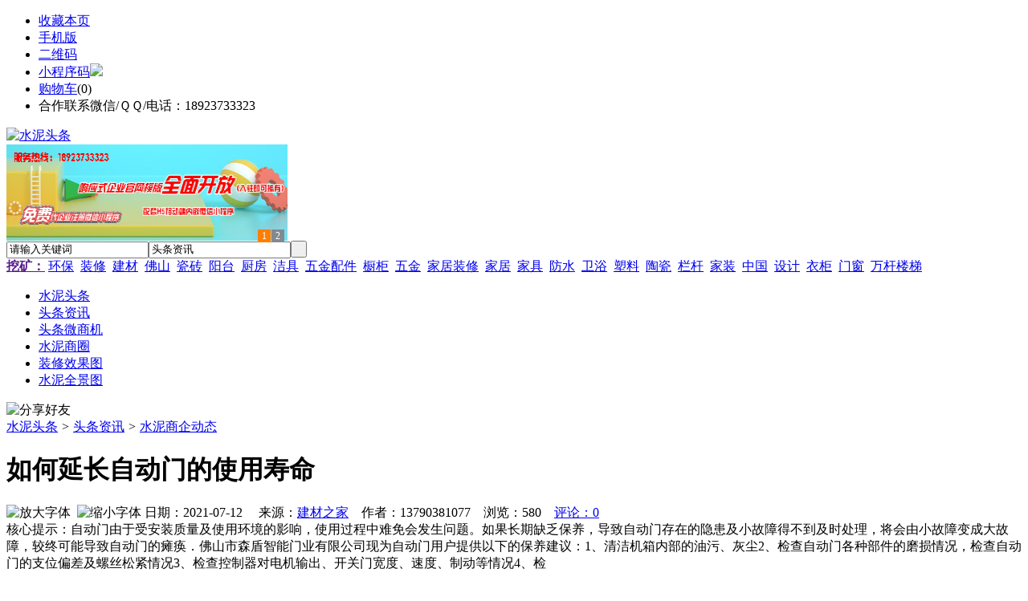

--- FILE ---
content_type: text/html;charset=UTF-8
request_url: https://www.ns79.com/news/show-24225.html
body_size: 8968
content:
<!doctype html>
<html>
<head>
<meta charset="UTF-8"/>
<title>如何延长自动门的使用寿命_水泥商企动态_头条资讯_水泥头条https://ns79.com/</title>
<meta name="keywords" content="如何延长自动门的使用寿命,橱柜,厨房,水泥商企动态"/>
<meta name="description" content="自动门由于受安装质量及使用环境的影响，使用过程中难免会发生问题。如果长期缺乏保养，导致自动门存在的隐患及小故障得不到及时处理，将会由小故障变成大故障，较终可能导致自动门的瘫痪．佛山市森盾智能门业有限公司现为自动门用户提供以下的保养建议：1、清洁机箱内部的油污、灰尘2、检查自动门各种部件的磨损情况，检查自动门的支位偏差及螺丝松紧情况3、检查控制器对电机输出、开关门宽度、速度、制动等情况4、检"/>
<meta http-equiv="mobile-agent" content="format=html5;url=https://m.ns79.com/news/show-24225.html">
<meta name="generator" content="BoYi"/>
<link rel="shortcut icon" type="image/x-icon" href="https://ns79.com/favicon.ico"/>
<link rel="bookmark" type="image/x-icon" href="https://ns79.com/favicon.ico"/>
<link rel="archives" title="水泥头条" href="https://ns79.com/archiver/"/>
<link rel="stylesheet" type="text/css" href="https://ns79.com/skin/boyi/style.css"/>
<link rel="stylesheet" type="text/css" href="https://ns79.com/skin/boyi/boyi.css"/>
<link rel="stylesheet" type="text/css" href="https://ns79.com/skin/boyi/article.css"/>
<!--[if lte IE 6]>
<link rel="stylesheet" type="text/css" href="https://ns79.com/skin/boyi/ie6.css"/>
<![endif]-->
<script type="text/javascript" src="https://ns79.com/lang/zh-cn/lang.js"></script>
<script type="text/javascript" src="https://ns79.com/file/script/config.js"></script>
<!--[if lte IE 9]><!-->
<script type="text/javascript" src="https://ns79.com/file/script/jquery-1.5.2.min.js"></script>
<!--<![endif]-->
<!--[if (gte IE 10)|!(IE)]><!-->
<script type="text/javascript" src="https://ns79.com/file/script/jquery-2.1.1.min.js"></script>
<!--<![endif]-->
<script type="text/javascript" src="https://ns79.com/file/script/common.js"></script>
<script type="text/javascript" src="https://ns79.com/file/script/page.js"></script>
<script type="text/javascript" src="https://ns79.com/file/script/jquery.lazyload.js"></script><script type="text/javascript">
GoMobile('https://m.ns79.com/news/show-24225.html');
var searchid = 21;
</script>
</head>
<body>
<div class="head" id="head">
<div class="head_m">
<div class="head_r" id="destoon_member"></div>
<div class="head_l">
<ul>
<li class="h_fav"><script type="text/javascript">addFav('收藏本页');</script></li>
<li class="h_mobile"><a href="javascript:Dmobile();">手机版</a></li><li class="h_qrcode"><a href="javascript:Dqrcode();">二维码</a></li>              <li id="mainCon"><a class="h_mobile thumbnail" href="#">小程序码<img src="https://ns79.com/skin/boyi/image/xiao+gong.jpg" /></a></li>
<li class="h_cart"><a href="https://ns79.com/member/cart.php">购物车</a>(<span class="head_t" id="destoon_cart">0</span>)</li>              <li class="f_red">合作联系微信/ＱＱ/电话：18923733323</li>
</ul>
</div>
</div>
</div>
<div class="m head_s" id="destoon_space"></div>
<div class="m"><div id="search_tips" style="display:none;"></div></div>
<div id="destoon_qrcode" style="display:none;"></div><div class="m">
<div id="search_module" style="display:none;" onMouseOut="Dh('search_module');" onMouseOver="Ds('search_module');">
<ul>
<li onClick="setModule('21','头条资讯')">头条资讯</li><li onClick="setModule('22','头条微商机')">头条微商机</li><li onClick="setModule('18','水泥商圈')">水泥商圈</li><li onClick="setModule('12','装修效果图')">装修效果图</li><li onClick="setModule('14','水泥全景图')">水泥全景图</li></ul>
</div>
</div>
<div class="m">
<div class="logo f_l"><a href="https://ns79.com/"><img src="https://ns79.com/skin/boyi/image/logo.png" width="300" height="110" alt="水泥头条"/></a></div><span class="logo-r"><script type="text/javascript" src="https://ns79.com/file/script/slide.js"></script><div id="slide_a21" class="slide" style="width:350px;height:120px;">
<a href="https://www.jc68.com/" target="_blank"><img src="https://bybc.cn/ad/jc68ad.jpg" width="350" height="120" alt=""/></a>
<a href="###" target="_self"><img src="https://bybc.cn/ad/ad20-3.jpg" width="350" height="120" alt=""/></a>
</div>
<script type="text/javascript">new dslide('slide_a21');</script>
</span>
<form id="destoon_search" action="https://ns79.com/news/search.php" onSubmit="return Dsearch(1);">
<input type="hidden" name="moduleid" value="21" id="destoon_moduleid"/>
<input type="hidden" name="spread" value="0" id="destoon_spread"/>
<div class="head_search">
<div>
<input name="kw" id="destoon_kw" type="text" class="search_i" value="请输入关键词" onFocus="if(this.value=='请输入关键词') this.value='';" onKeyUp="STip(this.value);" autocomplete="off" x-webkit-speech speech/><input type="text" id="destoon_select" class="search_m" value="头条资讯" readonly onFocus="this.blur();" onClick="$('#search_module').fadeIn('fast');"/><input type="submit" value=" " class="search_s"/>
</div>
</div>
<div class="head_search_kw f_l">
<a href="" onClick="Dsearch_adv();return false;"><strong>挖矿：</strong></a>
<span id="destoon_word"><a href="https://ns79.com/news/search.php?kw=%E7%8E%AF%E4%BF%9D">环保</a>&nbsp; <a href="https://ns79.com/news/search.php?kw=%E8%A3%85%E4%BF%AE">装修</a>&nbsp; <a href="https://ns79.com/news/search.php?kw=%E5%BB%BA%E6%9D%90">建材</a>&nbsp; <a href="https://ns79.com/news/search.php?kw=%E4%BD%9B%E5%B1%B1">佛山</a>&nbsp; <a href="https://ns79.com/news/search.php?kw=%E7%93%B7%E7%A0%96">瓷砖</a>&nbsp; <a href="https://ns79.com/news/search.php?kw=%E9%98%B3%E5%8F%B0">阳台</a>&nbsp; <a href="https://ns79.com/news/search.php?kw=%E5%8E%A8%E6%88%BF">厨房</a>&nbsp; <a href="https://ns79.com/news/search.php?kw=%E6%B4%81%E5%85%B7">洁具</a>&nbsp; <a href="https://ns79.com/news/search.php?kw=%E4%BA%94%E9%87%91%E9%85%8D%E4%BB%B6">五金配件</a>&nbsp; <a href="https://ns79.com/news/search.php?kw=%E6%A9%B1%E6%9F%9C">橱柜</a>&nbsp; <a href="https://ns79.com/news/search.php?kw=%E4%BA%94%E9%87%91">五金</a>&nbsp; <a href="https://ns79.com/news/search.php?kw=%E5%AE%B6%E5%B1%85%E8%A3%85%E4%BF%AE">家居装修</a>&nbsp; <a href="https://ns79.com/news/search.php?kw=%E5%AE%B6%E5%B1%85">家居</a>&nbsp; <a href="https://ns79.com/news/search.php?kw=%E5%AE%B6%E5%85%B7">家具</a>&nbsp; <a href="https://ns79.com/news/search.php?kw=%E9%98%B2%E6%B0%B4">防水</a>&nbsp; <a href="https://ns79.com/news/search.php?kw=%E5%8D%AB%E6%B5%B4">卫浴</a>&nbsp; <a href="https://ns79.com/news/search.php?kw=%E5%A1%91%E6%96%99">塑料</a>&nbsp; <a href="https://ns79.com/news/search.php?kw=%E9%99%B6%E7%93%B7">陶瓷</a>&nbsp; <a href="https://ns79.com/news/search.php?kw=%E6%A0%8F%E6%9D%86">栏杆</a>&nbsp; <a href="https://ns79.com/news/search.php?kw=%E5%AE%B6%E8%A3%85">家装</a>&nbsp; <a href="https://ns79.com/news/search.php?kw=%E4%B8%AD%E5%9B%BD">中国</a>&nbsp; <a href="https://ns79.com/news/search.php?kw=%E8%AE%BE%E8%AE%A1">设计</a>&nbsp; <a href="https://ns79.com/news/search.php?kw=%E8%A1%A3%E6%9F%9C">衣柜</a>&nbsp; <a href="https://ns79.com/news/search.php?kw=%E9%97%A8%E7%AA%97">门窗</a>&nbsp; <a href="https://ns79.com/news/search.php?kw=%E4%B8%87%E6%9D%86%E6%A5%BC%E6%A2%AF">万杆楼梯</a>&nbsp; </span></div>
</form>
  </div>
<div class="c_b"></div>
</div>
<div class="menu_out">
  <div id="nv" class="menu">
<ul class="m"><li><a href="https://ns79.com/"><span>水泥头条</span></a></li><li class="menuon"><a href="https://ns79.com/news/"><span>头条资讯</span></a></li><li><a href="https://ns79.com/info/"><span>头条微商机</span></a></li><li><a href="https://ns79.com/club/"><span>水泥商圈</span></a></li><li><a href="https://ns79.com/photo/"><span>装修效果图</span></a></li><li><a href="https://ns79.com/video/"><span>水泥全景图</span></a></li></ul>
</div>
</div>
<div class="m b20" id="headb"></div><script type="text/javascript">var module_id= 21,item_id=24225,content_id='content',img_max_width=800;</script>
<div class="m">
<div class="nav"><div><img src="https://ns79.com/skin/boyi/image/ico-share.png" class="share" title="分享好友" onclick="Dshare(21, 24225);"/></div><a href="https://ns79.com/">水泥头条</a> <i>&gt;</i> <a href="https://ns79.com/news/">头条资讯</a> <i>&gt;</i> <a href="https://ns79.com/news/list-297.html">水泥商企动态</a><span class="f_r"><marquee scrollamount="6" width="300px"> </marquee></span></div>
<div class="b5 bd-t"></div>
</div>
<div class="m m3">
<div class="m3l">
      <h1 class="title" id="title">如何延长自动门的使用寿命</h1>
<div class="info"><span class="f_r"><img src="https://ns79.com/skin/boyi/image/ico-zoomin.png" width="16" height="16" title="放大字体" class="c_p" onclick="fontZoom('+', 'article');"/>&nbsp;&nbsp;<img src="https://ns79.com/skin/boyi/image/ico-zoomout.png" width="16" height="16" title="缩小字体" class="c_p" onclick="fontZoom('-', 'article');"/></span>
日期：2021-07-12&nbsp;&nbsp;&nbsp;&nbsp;
来源：<a href="https://www.jc68.com/" target="_blank">建材之家</a>&nbsp;&nbsp;&nbsp;&nbsp;作者：13790381077&nbsp;&nbsp;&nbsp;&nbsp;浏览：<span id="hits">580</span>&nbsp;&nbsp;&nbsp;&nbsp;<a href="https://ns79.com/comment/index-htm-mid-21-itemid-24225.html">评论：0</a>&nbsp;&nbsp;&nbsp;&nbsp;</div>
<div class="introduce">核心提示：自动门由于受安装质量及使用环境的影响，使用过程中难免会发生问题。如果长期缺乏保养，导致自动门存在的隐患及小故障得不到及时处理，将会由小故障变成大故障，较终可能导致自动门的瘫痪．佛山市森盾智能门业有限公司现为自动门用户提供以下的保养建议：1、清洁机箱内部的油污、灰尘2、检查自动门各种部件的磨损情况，检查自动门的支位偏差及螺丝松紧情况3、检查控制器对电机输出、开关门宽度、速度、制动等情况4、检</div>      <div class="content">
  <h4><a href="https://ns79.com/news/show-32476.html" target="_blank"><strong>闪光对焊机之液压系统介绍—苏州安嘉</strong></a></h4>
推荐简介：对于中等以上容量、控制要求较高的闪光对焊机，一般采用液压控制系统，全部由液压来完成各种动作程序。（1）夹紧程序：闪光对焊机上的动夹具及静夹具一般采用垂直加压或杠杆式夹紧方式。（2）预热及闪光程序：机器有无预热程序由焊件的截面积、形状及机器的容量决定，在预热程序中，动夹具按闪光接触预热的需要作多次往复运动，因该行程很短，在结构设计上要求动夹具的运动应灵活轻巧，液压系统换向要可靠快速，当进入闪光......
</div>
<div id="content"><div class="content" id="article">自动门由于受安装质量及使用环境的影响，使用过程中难免会发生问题。如果长期缺乏保养，导致自动门存在的隐患及小故障得不到及时处理，将会由小故障变成大故障，较终可能导致自动门的瘫痪．佛山市森盾<a href="https://m.jc68.com/anfang/" target="_blank"><strong class="keylink">智能</strong></a>门业有限公司现为自动门用户提供以下的保养建议：<br /><br />1、清洁机箱内部的油污、灰尘<br /><br />2、检查自动门各种部件的磨损情况，检查自动门的支位偏差及螺丝松紧情况<br /><br />3、检查控制器对电机输出、开关门宽度、速度、制动等情况<br /><br />4、检查皮带的松紧情况<br /><br />5、检查电压参数是否正常<br /><br />6、维修、更换损坏的部件<br /><br /><br /><br />相关<a href="https://m.jc68.com/" target="_blank"><strong class="keylink">建材</strong></a>词条解释：<br /><br />自动门<br /><br />自动门 英文名：automatic door自动门分为：旋转门、弧形门、平移门、感应电动门、紧急疏散平移门、重叠门、折叠门、90度推开门、快速门等多种类别自动门开始在建筑物上使用，是在二十世纪年以后。二十年代后期，美国的超级市场的开放，自动门开始被使用。1930年，美国史丹利率先推出世界上第一樘自动门（此史料记载于纽约时报）。其后，世界第一自动门品牌多玛在1945年将油压式、空气式自动门广泛推向市场，新建大楼的正门也开始使用了。到了1962年，<a href="https://m.jc68.com/shuinuan/" target="_blank"><strong class="keylink">电气</strong></a>式已开始出现，之后伴随着城市的建设，自动门技术的领域每年都在增加。当初，用供给建筑物用电源进行电动机的速度控制很难，只好进行油压、空压速度控制，转换但因<a href="https://m.jc68.com/huanbao/" target="_blank"><strong class="keylink">能源</strong></a>利用效率很低，然而伴随着电气控制的技术发展，电气控制技术已经成熟，直接控制电动机的电气式自动门逐渐成为主流。例如：各种用可识别控制的自动专用门，如：感应自动门（红外感应，微波感应，触摸感应，脚踏感应）、刷卡自动门等。利用水的重量使轴3转动，将门打开。祭坛灭火，门即自动关闭。现代自动门的操作主要有三种方法（图2）。①脚<a href="https://m.jc68.com/louti/" target="_blank"><strong class="keylink">踏板</strong></a>式：在踏板之下装有压力开关。②光电束式：在门的附近设置光束发射装置和光电传感装置。正在加载③按钮方式：用手按类似开关的按钮使门扇打开。自动门以滑动、铰链或折叠等方式启闭门扇。为了<a href="https://m.jc68.com/anfang/" target="_blank"><strong class="keylink">防盗</strong></a>，必须同时装有特殊的设备，例如家庭用的自动门就需要装设来人识别装置或电视<a href="https://m.jc68.com/anfang/" target="_blank"><strong class="keylink">监视器</strong></a>等，对家庭以外的人员进行严格限制。自动门在商场、宾馆、饭店、机场、车站、银行等场合已得到广泛应用。由各种信号控制自动启闭、并具备运行装置、感应装置及门体部件的总称。（感应伸缩门详见室外大门。）正在加载正在加载<br /><br />检查<br /><br />拼音：jiǎnchá英文：[Examine；Check；Inspect；Review]解释：①为了发现问题而用心查看：～身体ㄧ～工作。例句：我们要定期去医院检查身体。②翻检查考（书籍、文件等）。例句：领导来我们学校检查学生作业情况。③检讨 ①：口头～ㄧ犯了错误要做～。例句：小明被老师罚写200字检查。查看；查考首先检查你自己的良心[self-criticism]：检讨自我检查[inspection]<br /><br />故障<br /><br />名词<br /><br /></div>
      <div class="content"><a href="https://www.jc68.com/edu/show-116.html" target="_blank"><center><a href="https://www.jc68.com/edu/show-116.html" target="_blank"><img src="http://img2.jc68.cn/upload/201808/27/010738831.jpg" alt="广告" width="870" height="200"></a></center></div>
      </div>
<div class="b20 c_b">&nbsp;</div>
<div class="award"><div onclick="Go('https://ns79.com/member/award.php?mid=21&itemid=24225');">打赏</div></div>                     <div class="np">
                <ul>
                <li><strong>下一篇：</strong><a href="https://ns79.com/news/show-24228.html" title="液压升降机的种类及的适用场所">液压升降机的种类及的适用场所</a>
</li>
                <li><strong>上一篇：</strong><a href="https://ns79.com/news/show-24224.html" title="艾利不干胶材料？">艾利不干胶材料？</a>
</li>
                </ul>
                </div>
                <div class="b10">&nbsp;</div>
                     <div class="head-txt"><span><a href="" target=_bank>更多<i>&gt;</i></a></span><strong>文章标签：<a href="https://ns79.com/news/search.php?kw=%E6%A9%B1%E6%9F%9C" target="_blank" class="b">橱柜</a>
<a href="https://ns79.com/news/search.php?kw=%E5%8E%A8%E6%88%BF" target="_blank" class="b">厨房</a>
；相关产品：</strong></div>
      <div class="im-b-news im-r-news">
</div>
 <div class="b20"></div>
      <div class="head-txt"><span><a href="https://ns79.com/news/search.php?kw=%E6%A9%B1%E6%9F%9C">更多<i>&gt;</i></a></span><strong>同类头条资讯</strong></div>
<div class="related"><table width="100%">
<tr><td width="50%"><a href="https://ns79.com/news/show-32476.html" title="闪光对焊机之液压系统介绍—苏州安嘉">&#8226; 闪光对焊机之液压系统介绍—苏州安嘉</a></td>
<td width="50%"><a href="https://ns79.com/news/show-32459.html" title="天然真石漆与染色真石漆区别">&#8226; 天然真石漆与染色真石漆区别</a></td>
</tr><tr><td width="50%"><a href="https://ns79.com/news/show-32401.html" title="汽车尾气处理">&#8226; 汽车尾气处理</a></td>
<td width="50%"><a href="https://ns79.com/news/show-32399.html" title="中国胶合木产地_杭州美亚居">&#8226; 中国胶合木产地_杭州美亚居</a></td>
</tr><tr><td width="50%"><a href="https://ns79.com/news/show-32362.html" title="橡胶消泡剂不含有机硅成分">&#8226; 橡胶消泡剂不含有机硅成分</a></td>
<td width="50%"><a href="https://ns79.com/news/show-32339.html" title="轻型13米半挂车价格自重多少梁山挂车厂报价">&#8226; 轻型13米半挂车价格自重多少梁山挂车厂报价</a></td>
</tr><tr><td width="50%"><a href="https://ns79.com/news/show-32298.html" title="耐磨陶瓷衬板可解决钢铁厂高炉上料小车防磨问题">&#8226; 耐磨陶瓷衬板可解决钢铁厂高炉上料小车防磨问题</a></td>
<td width="50%"><a href="https://ns79.com/news/show-32290.html" title="五种常见的彩色不锈钢工艺，知道一种算你牛！">&#8226; 五种常见的彩色不锈钢工艺，知道一种算你牛！</a></td>
</tr><tr><td width="50%"><a href="https://ns79.com/news/show-32223.html" title="水泥U型槽模具使用详情">&#8226; 水泥U型槽模具使用详情</a></td>
<td width="50%"><a href="https://ns79.com/news/show-32210.html" title="北京630*12无缝钢管理论重量表">&#8226; 北京630*12无缝钢管理论重量表</a></td>
</tr></table>
</div>
<div id="comment_div" style="display:;">
<div class="head-txt"><span><a href="https://ns79.com/comment/index-htm-mid-21-itemid-24225.html"><b id="comment_count" class="px16 f_red">0</b> 条</a></span><strong>相关评论</strong></div>
<div class="c_b" id="comment_main"><div></div></div>
</div>
<script type="text/javascript" src="https://ns79.com/file/script/comment.js"></script>
<br/>
</div>
<div class="m3r in-news-r">
<div class="head-sub"><strong>推荐图文</strong><a class="f_r" href="https://ns79.com/news/" target="_blank"><span>更多...</span></a></div>
<div class="list-thumb"><table width="100%">
<tr><td width="50%" valign="top"><a href="https://ns79.com/news/show-235.html"><img src="http://img2.jc68.cn/upload/202006/16/122035471.jpg" width="124" height="93" alt="2020年5月全国规上建材家居卖场销售额647.21亿元，同比下降30.88%"/></a>
<ul><li><a href="https://ns79.com/news/show-235.html" title="2020年5月全国规上建材家居卖场销售额647.21亿元，同比下降30.88%">2020年5月全国规上建</a></li></ul></td>
</table>
</div>
                <div class="head-sub"><strong>点击排行</strong><a class="f_r" href="https://ns79.com/news/" target="_blank"><span>更多...</span></a></div>
<div class="list-rank"><ul>
<li><span class="f_r">1245</span><em>1</em><a href="https://ns79.com/news/show-23179.html" title="碳晶地暖非常适合上班族使用">碳晶地暖非常适合上班族使用</a></li>
<li><span class="f_r">1131</span><em>2</em><a href="https://ns79.com/news/show-24169.html" title="日立建机大型挖掘机高效低耗强势助力锡林河煤矿">日立建机大型挖掘机高效低耗强势助力锡林河煤矿</a></li>
<li><span class="f_r">1034</span><em>3</em><a href="https://ns79.com/news/show-30295.html" title="膨胀型阻火模块 电缆阻火模块直销价格">膨胀型阻火模块 电缆阻火模块直销价格</a></li>
<li><span class="f_r">1006</span><i>4</i><a href="https://ns79.com/news/show-30190.html" title="全自动勾花网机使用过程中常见问题及解决办法">全自动勾花网机使用过程中常见问题及解决办法</a></li>
<li><span class="f_r">994</span><i>5</i><a href="https://ns79.com/news/show-30326.html" title="德普电蒸箱，将爱融进点点滴滴">德普电蒸箱，将爱融进点点滴滴</a></li>
<li><span class="f_r">952</span><i>6</i><a href="https://ns79.com/news/show-30314.html" title="龙岗区脚手架出租深圳脚手架出租">龙岗区脚手架出租深圳脚手架出租</a></li>
<li><span class="f_r">842</span><i>7</i><a href="https://ns79.com/news/show-23184.html" title="无机复合型(水泥基)电缆沟盖板你了解吗？">无机复合型(水泥基)电缆沟盖板你了解吗？</a></li>
<li><span class="f_r">833</span><i>8</i><a href="https://ns79.com/news/show-30214.html" title="检查井模具,混凝土检查井模板价格">检查井模具,混凝土检查井模板价格</a></li>
<li><span class="f_r">819</span><i>9</i><a href="https://ns79.com/news/show-23178.html" title="绞龙洗沙机就是螺旋洗沙机">绞龙洗沙机就是螺旋洗沙机</a></li>
<li><span class="f_r">803</span><i>10</i><a href="https://ns79.com/news/show-24170.html" title="雷蒙磨粉机中的连接管道在使用时的注意事项">雷蒙磨粉机中的连接管道在使用时的注意事项</a></li>
</ul></div>
     <div class="head-sub"><strong><a class="f_r" href="" target="_blank"><span>更多...</span></a></strong></div>
        <div class="list-rank"></div>
             <div class="head-sub"><strong>水泥商圈内事</strong><a class="f_r" href="https://ns79.com/club/" target="_blank"><span>更多...</span></a></div>
        <div class="list-rank"><ul>
<li><em>1</em><a href="https://ns79.com/club/show-9284.html" target="_blank" title="BCH支付处理器处理器Gateway cash添加自定添加自定义音频等多个功能">BCH支付处理器处理器Gateway cash添加自定添加自定义音频等多个功能</a></li>
<li><em>2</em><a href="https://ns79.com/club/show-9281.html" target="_blank" title="好莱客拟20亿建定制家居制造基地">好莱客拟20亿建定制家居制造基地</a></li>
<li><em>3</em><a href="https://ns79.com/club/show-9280.html" target="_blank" title="家居零售平台满屋研选获1亿元融资">家居零售平台满屋研选获1亿元融资</a></li>
<li><i>4</i><a href="https://ns79.com/club/show-9279.html" target="_blank" title="齐家控股拟4000万港元收购家具贸易公司">齐家控股拟4000万港元收购家具贸易公司</a></li>
<li><i>5</i><a href="https://ns79.com/club/show-9278.html" target="_blank" title="11月BHI走跌环比下降10.73点">11月BHI走跌环比下降10.73点</a></li>
<li><i>6</i><a href="https://ns79.com/club/show-9277.html" target="_blank" title="Coinbase取消“BUIDL”商标注册">Coinbase取消“BUIDL”商标注册</a></li>
<li><i>7</i><a href="https://ns79.com/club/show-9275.html" target="_blank" title="tZERO任命前万事达卡高级副总裁为CLO">tZERO任命前万事达卡高级副总裁为CLO</a></li>
<li><i>8</i><a href="https://ns79.com/club/show-9272.html" target="_blank" title="江卓尔：最悲观的时候，就是底部的时候">江卓尔：最悲观的时候，就是底部的时候</a></li>
<li><i>9</i><a href="https://ns79.com/club/show-9271.html" target="_blank" title="左右家私总裁汪小康正式离职">左右家私总裁汪小康正式离职</a></li>
<li><i>10</i><a href="https://ns79.com/club/show-9270.html" target="_blank" title="菠萝斑马获千万级A轮融资">菠萝斑马获千万级A轮融资</a></li>
</ul></div>
           <div class="head-sub"><strong>最新视频</strong><a class="f_r" href="https://ns79.com/video/" target="_blank"><span>更多...</span></a></div>
<div class="list-thumb"><table width="100%">
<tr><td width="50%" valign="top"><a href="https://ns79.com/video/show-3.html"><img src="http://img2.jc68.cn/upload/201808/26/225111661.jpg" width="124" height="93" alt="华美居名典磁砖新展厅AR全景展示（三）"/></a>
<ul><li><a href="https://ns79.com/video/show-3.html" title="华美居名典磁砖新展厅AR全景展示（三）">华美居名典磁砖新展厅</a></li></ul></td>
<td width="50%" valign="top"><a href="https://ns79.com/video/show-2.html"><img src="http://img2.jc68.cn/upload/201808/26/225111661.jpg" width="124" height="93" alt="华美居名典磁砖新展厅AR全景展示（二）"/></a>
<ul><li><a href="https://ns79.com/video/show-2.html" title="华美居名典磁砖新展厅AR全景展示（二）">华美居名典磁砖新展厅</a></li></ul></td>
</tr><tr><td width="50%" valign="top"><a href="https://ns79.com/video/show-1.html"><img src="http://img2.jc68.cn/upload/201808/26/225111661.jpg" width="124" height="93" alt="华美居名典磁砖新展厅AR全景展示（一）"/></a>
<ul><li><a href="https://ns79.com/video/show-1.html" title="华美居名典磁砖新展厅AR全景展示（一）">华美居名典磁砖新展厅</a></li></ul></td>
</table>
</div>
        <div class="b20"></div>
<div class="head-sub"><strong>推荐产品</strong><a class="f_r" href="" target="_blank"><span>更多...</span></a></div> 
        <div class="list-ar-r"></div>
        <div class="b10 c_b"> </div>
</div>
</div> 
<script type="text/javascript" src="https://ns79.com/file/script/content.js"></script><div class="m b20"></div>
<div class="m ad"></div>
<div class="b20 c_b"></div>
<div class="foot" style="overflow: hidden; white-space: nowrap; text-overflow:ellipsis;">
<a href="https://f-7.cn/" target="_blank">建材风水</a> | 
<a href="https://cengmu.com/" target="_blank">木板之家</a> | 
<a href="https://xv68.com/" target="_blank">电工之家</a> | 
<a href="https://qb89.com/" target="_blank">壁纸之家</a> | 
<a href="https://cengze.com/" target="_blank">净化之家</a> | 
<a href="https://ju89.com/" target="_blank">安防之家</a> | 
<a href="https://su59.com/" target="_blank">水暖之家</a> | 
<a href="https://yee6.com/" target="_blank">洁具之家</a> | 
<a href="https://clttz.com/" target="_blank">窗帘头条</a> | 
<a href="https://nm92.com/" target="_blank">家饰之窗</a> | 
  
<a href="https://y-8.cn/" target="_blank">老姚之家</a> | 
<a href="https://h-7.cn/" target="_blank">灯饰之家</a> | 
<a href="https://dq27.cn/" target="_blank">电气之家</a> | 
<a href="https://qjtt.cn/" target="_blank">全景头条</a> | 
<a href="https://zm755.com/" target="_blank">照明之家</a> | 
<a href="https://fs755.com/" target="_blank">防水之家</a> | 
<a href="https://fd755.com/" target="_blank">防盗之家</a> | 
<a href="https://bybc.cn/" target="_blank">博一建材</a> | 
<a href="https://qkl07.com/" target="_blank">区快洞察</a> | 
  
<a href="https://zz.jc68.com/" target="_blank">郑州建材</a> | 
<a href="https://zhumadian.jc68.com/" target="_blank">驻马店建材</a> | 
<a href="https://zhoukou.jc68.com/" target="_blank">周口建材</a> | 
<a href="https://xinyang.jc68.com/" target="_blank">信阳建材</a> | 
<a href="https://shangqiu.jc68.com/" target="_blank">商丘建材</a> | 
<a href="https://nanyang.jc68.com/" target="_blank">南阳建材</a> | 
<a href="https://sanmenxia.jc68.com/" target="_blank">三门峡建材</a> | 
<a href="https://luohe.jc68.com/" target="_blank">漯河建材</a> | 
<a href="https://xuchang.jc68.com/" target="_blank">许昌建材</a> | 
<a href="https://puyang.jc68.com/" target="_blank">濮阳建材</a> | 
<a href="https://jiaozuo.jc68.com/" target="_blank">焦作建材</a> | 
<a href="https://xinxiang.jc68.com/" target="_blank">新乡建材</a> | 
<a href="https://hebi.jc68.com/" target="_blank">鹤壁建材</a> | 
<a href="https://anyang.jc68.com/" target="_blank">安阳建材</a> | 
<a href="https://pingdingshan.jc68.com/" target="_blank">平顶山建材</a> | 
<a href="https://luoyang.jc68.com/" target="_blank">洛阳建材</a> | 
<a href="https://kaifeng.jc68.com/" target="_blank">开封建材</a> | 
<a href="https://wuhan.jc68.com/" target="_blank">武汉建材</a> | 
<a href="https://shennongjia.jc68.com/" target="_blank">神农架建材</a> | 
<a href="https://tianmen.jc68.com/" target="_blank">天门建材</a> | 
<br/>
<a href="https://www.jc68.com/" target="_blank">建材</a> | 
<a href="https://720.jc68.com/" target="_blank">720全景</a> | 
<a href="https://my.jc68.com/" target="_blank">企业之家</a> | 
<a href="https://m.ns79.com/bbs" target="_blank">移动社区</a> | 
<a href="https://ns79.com/about/index.html">关于我们</a> &nbsp;|&nbsp; 
<a href="https://ns79.com/about/contact.html">联系方式</a> &nbsp;|&nbsp; 
<a href="https://ns79.com/about/agreement.html">使用协议</a> &nbsp;|&nbsp; 
<a href="https://ns79.com/about/copyright.html">版权隐私</a> &nbsp;|&nbsp; 
<a href="https://ns79.com/sitemap/">网站地图</a> | 
<a href="https://ns79.com/spread/">排名推广</a> | 
<a href="https://ns79.com/ad/" rel="nofollow">广告服务</a> | <a href="https://ns79.com/gift/" rel="nofollow">积分换礼</a> | <a href="https://ns79.com/feed/">RSS订阅</a> |     <a href="https://ns79.com/sitemaps.xml">sitemap</a> | 
     
<br/> (c)2015-2017 Bybc.cn SYSTEM All Rights Reserved   <br/> Powered by <a href="https://ns79.com/"><span>水泥头条</span></a>
</div>
<style type="text/css">
.navontop{position:fixed;top:30px;margin-left:auto;margin-right:auto;width:100%;z-index:3;background:#00688B;}</style>
<script type="text/javascript">
jQuery(document).ready(function(){
    var navtop=jQuery("#nv").offset().top;
    jQuery(window).scroll(function(){
        var temp=jQuery(this).scrollTop();
        if(temp>navtop)
            jQuery("#nv").addClass("navontop");
        else
            jQuery("#nv").removeClass("navontop");
    });
});</script>
<div class="back2top"><a href="javascript:void(0);" title="返回顶部">&nbsp;</a></div>
<script type="text/javascript">
$(function(){$("img").lazyload();});</script>
</body>
</html>